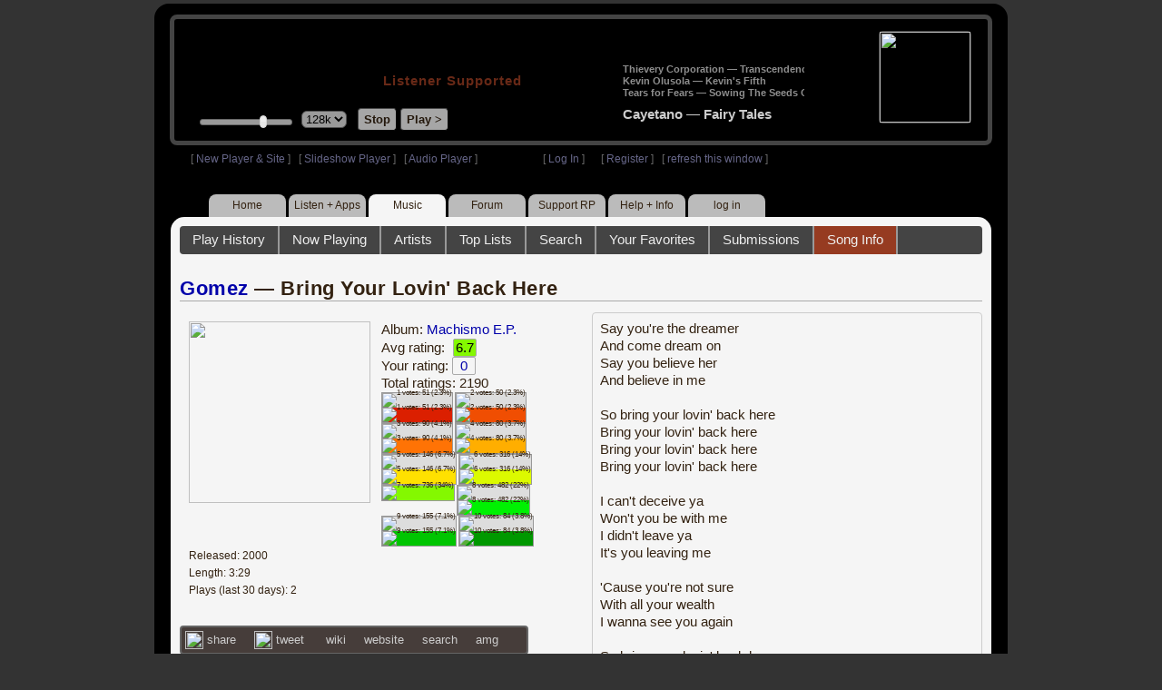

--- FILE ---
content_type: text/html; charset=UTF-8
request_url: https://legacy.radioparadise.com/rp3.php?name=Music&file=songinfo&song_id=30212
body_size: 17206
content:
<!DOCTYPE HTML PUBLIC "-//W3C//DTD HTML 4.01//EN" "http://www.w3.org/TR/html4/strict.dtd">
<html>
<head>
<meta http-equiv="content-type" content="text/html; charset=UTF-8" />
<title>Gomez - Bring Your Lovin' Back Here - Radio Paradise - eclectic commercial free Internet radio</title>
<meta name="description" content="Modern & classic rock, electronica, world music & more - picked & mixed by real humans - highest quality sound with no subscription fees or ads.">
<meta name="keywords" content="Gomez,Bring Your Lovin' Back Here, radio, rock, progressive, FM, DJ, HD, music, free, free-form, freeform, high fidelity, high bitrate, 320k, 192k, high resolution, 24bit, 24 bit, commercial-free">
<meta name="ROBOTS" content="ALL">
<meta name="REVISIT-AFTER" content="10 DAYS">
<meta name="distribution" content="global">
<meta http-equiv="EXPIRES" content="0">
<meta name="AUTHOR" content="Radioparadise.com">
<meta name="COPYRIGHT" content="Copyright (c) 1999-2018 by radioparadise.com">
<meta property="og:image" content="http://graphics.radioparadise.com/covers/l/B00004YWVD.jpg">
<meta property="og:image:width" content="500">
<meta property="og:image:height" content="500">
<meta property="og:url" content="https://www.radioparadise.com/rp_2.php?n=Music&f=songinfo&song_id=30212">
<meta property="og:title" content="Listening to Gomez on Radio Paradise">
<meta property="og:description" content="Bring Your Lovin' Back Here from the album Machismo E.P.">
<link rel="stylesheet" href="https://cdnjs.cloudflare.com/ajax/libs/font-awesome/4.4.0/css/font-awesome.min.css">
<link rel="stylesheet" href="//code.jquery.com/ui/1.12.0/themes/ui-darkness/jquery-ui.css">
<link rel="stylesheet" href="css/rp3.css?version=1768453551" type="text/css">
<link rel="stylesheet" href="css/rp2-3.css?version=1768453551" type="text/css">
<link rel="stylesheet" type="text/css" href="css/sweetalert.css">
<link rel="stylesheet" type="text/css" href="css/swal-forms.css">
<script src="https://code.jquery.com/jquery-1.12.4.js"></script>
<script src="https://code.jquery.com/ui/1.12.0/jquery-ui.js"></script>
<script src="scripts/sweetalert.min.js"></script>
<script src="scripts/swal-forms.js"></script>
<script src="scripts/rp2-x.js?version=1768453551"></script>
<link type="text/css" href="scripts/themes/base/jquery.ui.all.css?version=1.61" rel="stylesheet" />
<script type="text/javascript" src="scripts/ui/jquery.ui.core.js"></script>
<script type="text/javascript" src="scripts/ui/jquery.ui.widget.js"></script>
<script type="text/javascript" src="scripts/ui/jquery.ui.mouse.js"></script>
<script type="text/javascript" src="scripts/ui/jquery.ui.slider.js"></script>

<style type="text/css">.ui-slider-horizontal .ui-state-default { height: 12px; width: 6px; }</style>

<script type="text/javascript">
	function setCookie(c_name, value, sec){
		var date = new Date();
		date.setTime(date.getTime() + sec * 1000);
		var c_value=escape(value) + ((sec == null) ? "" : "; expires=" + date.toUTCString() + "; domain=.radioparadise.com; path=/");
		document.cookie = c_name + "=" + c_value;
	}
	
	function readCookie(name) {
		var nameEQ = name + "=";
		var ca = document.cookie.split(';');
		for(var i=0;i < ca.length;i++) {
			var c = ca[i];
			while (c.charAt(0)==' ') c = c.substring(1,c.length);
			if (c.indexOf(nameEQ) == 0) return c.substring(nameEQ.length,c.length);
		}
		return null;
	}

	function eraseCookie(name) {
		setCookie(name,"",-1);
	}
	
	// setCookie("uri", "name=Music&file=songinfo&song_id=30212", 2);
	if(self.location==top.location)self.location="rp_2.php#name=Music&file=songinfo&song_id=30212"
	function changeHash(hash) {
		if(history.pushState) {
			top.history.replaceState(null, top.document.title, '#'+hash);
		} else {
			top.document.location.hash = hash;
		}
	}	
	top.document.title = "Gomez - Bring Your Lovin' Back Here - Radio Paradise - eclectic commercial free Internet radio";
	changeHash('name=Music&file=songinfo&song_id=30212');
	
	var pos = getPos();
	if (!pos) pos = 70;
	$(function(){
		$( "#slider" ).slider({
			value: pos,
			min: 0,
			max: 100,
			slide: function( event, ui ) {
				setVolume( ui.value );
			}
		});
	});

	
	var offset = new Date().getTimezoneOffset();
	document.cookie = "offset=" + offset;
	var validated = '';
	var first = 'yes';
	
	function change_img(div_id,img_id) {
		$(div_id).css("background-image", "url(graphics/" + img_id + ")");  
	}
	function load_topic_content(file) {
		$('#topic_content').load('rp3-content/Music/' + file + '.php');
		$('html, body').animate({ scrollTop: 0 }, 0);
	}

	function rateThis(song_id) {
		if (validated == 'yes') {
			$("#info").load("rp3_web_rating.php", { "song_id": song_id  }).fadeIn(500);
		}else{
			logIn('Please Log In');
		}
	}
	
	function doRating(song_id, rating) {
		$('#rating_' + song_id).load('ajax_rp3_web_rating.php?rating=' +  rating + '&song_id=' + song_id);
		$("#info").fadeOut(500);
	}

	function hideInfo() {
		$("#info").fadeOut(500);
	}
	
	function hideHeader(){
		$('#appeal_header').hide(200);
		setCookie("C_hide_appeal", "true", 432000)
	}
	
	var name = 'Music';

	function logIn(title_text) {
		swal.withForm({  
			html: true, 
			title: title_text,  
			text: 'To sign up for an account or recover your password, go to <a style="color:#446" href="https://legacy.radioparadise.com/?n=Help&f=register">radioparadise.com/register</a>.',
			confirmButtonText: 'Log In',
			confirmButtonColor: '#6677cc',
			showCancelButton: true,
			cancelButtonColor: '#666',
			closeOnConfirm: true,
			formFields: [
			  { id: 'username', placeholder: 'Username or email address' },
			  { id: 'password', type: 'password' },
			]
		  }, function (isConfirm) {
			if (isConfirm) {
				$.getJSON("https://api.radioparadise.com/api/auth", { username: this.swalForm.username, passwd: this.swalForm.password }, function(data){
					console.log(data);
					if (data.status == 'fail') {
						logIn('Invalid Login');
					}else{
						var exp = 31536000;
						setCookie('C_username', data.username, exp);
						setCookie('C_user_id', data.user_id, exp);
						setCookie('C_passwd', data.passwd, exp);
						window.location.reload(false);
					}
				});
			}
		  });
	}
	
	function logOut() {
		setCookie('C_passwd', '', -360);
		setCookie('C_username', '', -360);
		setCookie('C_user_id', '', -360);
		window.location.reload(false);
	}

	window.onload=function(){
		playlist_update();
			}
		
</script>
</head>
<body>
<div align="center">
<div id="container">
<div align="center">
<div id="header">
	<table border="0" width="900" cellpadding="0" cellspacing="0" ><tr><td width="20">&nbsp;</td>
	<td width="420" class="logo">
	
	<a href="content.php?name=Home">
	<img src="clear.gif" width="420" height="46" border="0"></a>
	<div style="font-weight:bold;letter-spacing:1px;margin-left:202px;margin-bottom:20px;">
	<a class="black" href="https://support.radioparadise.com" target="_blank">Listener Supported</a>
	</div>
	<div id="controls">
		<div id="slider" title="Volume">
		</div>
		<form action="rp_2.php#name=Music&file=songinfo&song_id=30212" target="_top" method="post" style="display:inline">
		<select name="change_bitrate" onchange="this.form.submit();" style="outline: none" title="Select main stream bitrate">
		<option value="0">64k</option>
		<option value="1" selected>128k</option>
		<option value="2">320k</option>
		</select></form>&nbsp;&nbsp;
		<input type="button" class="button" value="Stop" title="Stop Audio" onclick="javacript: doStop(); return false;">
		<input type="button" class="button" id="play_button"  value="Play >" title="Start or return to main RP stream" onclick="javacript: doReturn(); return false;">
	
		<script type="text/javascript">
			if (parent.frames.player_2.playing == "yes") {
				button_2();
			}
			if (parent.frames.player_1.playing == "yes") {
				button_3();
			}
		</script>
	
	</div>
	</td><td align="center" valign="top" width="460" >
	<form action="javascript: doTopRating()" id="rating_form_top" style="display:inline">
	
		<div id="nowplaying">
			<div id="playlist_content">	
			
			</div>
		</div>
		
	</form>
	</td></tr></table>
</div>
<table border="0" width="900" cellpadding="0" cellspacing="0" ><tr><td>
<div id="classic" style="text-align:left;height:26px;margin-left:20px;">[ <a class="login" a href="https://new.radioparadise.com" target="_top">New Player & Site</a> ]&nbsp;&nbsp&nbsp[ <a class="login" href="javascript: startRPHD();">Slideshow Player</a> ]&nbsp;&nbsp&nbsp[ <a class="login" href="javascript: startPlayer();">Audio Player</a> ]&nbsp;&nbsp;&nbsp;&nbsp;&nbsp;&nbsp;&nbsp;&nbsp;&nbsp;&nbsp;&nbsp;&nbsp;&nbsp;&nbsp;&nbsp;&nbsp;&nbsp;&nbsp;&nbsp;&nbsp;&nbsp;&nbsp;&nbsp;&nbsp;[ <a class="login" href="javascript:logIn('Log In')">Log In</a> ]&nbsp;&nbsp;&nbsp;&nbsp;&nbsp;&nbsp;[ <a class="login" href="?n=Help&f=register">Register</a> ]&nbsp;&nbsp;&nbsp;[ <a class="login" href="javascript://" onClick="window.location.reload()">refresh this window</a> ]</span></div></td></tr></table>
</div>

<ul id="nav2">
	<li><a href="rp3.php">Home</a></li>
	<li><a href="rp3.php?name=Listen">Listen&nbsp;+&nbsp;Apps</a></li>
	<li class="activelink"><a href="rp3.php?name=Music">Music</a></li>
	<li><a href="rp3.php?name=Forum">Forum</a></li>
	<li><a href="https://support.radioparadise.com" target="_blank">Support&nbsp;RP</a></li>
	<li><a href="rp3.php?name=Help">Help&nbsp;+&nbsp;Info</a></li>
	<li><a href="javascript:logIn('Please Log In')">log in</a></li>
</ul>
<div id="info"></div>
<div align="center">
<div id="content">

<style>
#div_info {
	float:left;
	margin-right:12px;
}
#div_lyrics {
	border: 1px solid #ccc;
	border-radius: 4px;
	padding: 8px;
	height: 390px;
	overflow: auto;
}


#div_comments {
	clear: left;
}
.rating-div a{
	display: block;
	padding-top:0px;
	height:18px;
	width: 24px;
}
.rating-div{
	width: 24px;
	height: 18px;
	border: 1px solid #aaa;
	border-radius: 2px;
	display: inline-block;
}
#rating_dist
{

}
#rating_dist td {
	margin: 0px;
	margin-right: 2px;
}
.sales_links a {
	color: #ccc;
    text-decoration: none;
	outline: none;
	display:inline;
	border: 0;
}

.misc_links {
	margin-top: 20px;
	clear: left;
}
.misc_links a {
	color: #ccc;
	outline: none;
	margin-right: 20px;
}
.comments {
	padding: 12px;
	margin-bottom: 12px;
	border-bottom: 1px solid #aaa;
	word-wrap: break-word;
}

.comments img {
	max-width: 90%;
	height: auto;
}

.comments_footer {
	text-align:right;
	padding:6px;
	margin-right:4px;
	margin-top:10px;
	font-size: 90%;
}

.quote
{
	border: #999 1px dotted;
	background-color: #ddd;
	margin-left: 20px;
	margin-top: 8px;
	padding: 10px;
	font-size: 9pt;
	overflow: visible; 
	overflow-x:auto; 
	overflow-y:hidden; 
	padding-bottom:15px;
}
.comments a {
	color: #119;
}

.song_info_nav {
	float: right;
}
.song_info_nav a{
	opacity: 0.7;
}
.song_info_nav a:hover {
	opacity: 1;
}
</style>
<script>
	var song_id = '30212';
	var validated = '';
	
	function deletePost(post_id) {
		swal({
		  title: "Delete Post",
		  text: "Are you sure you want to permanently delete this post?",
		  showCancelButton: true,
		  confirmButtonColor: "#DD6B55",
		  confirmButtonText: "Yes, Delete it",
		  closeOnConfirm: true,
		  showLoaderOnConfirm: false
		},
		function(){
		  location.href='/rp3.php?n=Music&f=post&song_id=' + song_id + '&delete=' + post_id;
		});
	}
	
	function postComment() {
		if (validated == 'yes') {
			location.href='/rp3.php?n=Music&f=post&song_id=' + song_id;
		}else{
			logIn('Please Log In');
		}
	}

	var offset = 20;
	var remaining_comments =  - offset; 

	function update_morelink() {
		if (remaining_comments > 0) {
			$('#morelink').html('<div class="heading_2"> <a href="javascript:add_comments()">(more)</a></div>');
		 }else{
			$('#morelink').html("&nbsp;");
		 }
	}

	function add_comments()
	{
	   $.ajax({
		 type: "GET",
		 url: 'ajax_rp3_get_comments.php',
		 data: "song_id=30212&offset=" + offset, 
		 success: function(data) {
			$('#div_comments').append(data);
			offset = offset + 20;
			remaining_comments = remaining_comments - 20;
			update_morelink();
		 }

	   });
	}
	$(update_morelink);	
</script>
		
<div id="topic_nav" style="margin-bottom:12px;">
  <ul>
  	<li><a href="/rp3.php?n=Music&f=play_history">Play History</a></li>
  	<li ><a href="/rp3.php?n=Music&f=songinfo">Now Playing</a></li>
  	<li><a href="/rp3.php?n=Music&f=artists">Artists</a></li>
    <li><a href="/rp3.php?n=Music&f=top_lists">Top Lists</a></li>
    <li><a href="/rp3.php?n=Music&f=search">Search</a></li>
    <li><a href="/rp3.php?n=Music&f=favorites">Your Favorites</a></li>
    <li><a href="/rp3.php?n=Submissions">Submissions</a></li>    <li class="topic_nav_active"><a href="/rp3.php?n=Music&f=songinfo&song_id="30212">Song Info</a></li>
      </ul>
</div>

<div class="topic_head">
<a href="/rp3.php?n=Music&f=artists&artist=Gomez">Gomez</a> &mdash; Bring Your Lovin' Back Here<span class="song_info_nav"></span></div>
<div id="div_info" style="width:50%">
<div style="position:relative; padding:10px;">
<a href="/rp3.php?n=Music&f=album&asin=B00004YWVD"><img src="https://img.radioparadise.com/covers/m/B00004YWVD.jpg" align="left" style="width:200px;height:200px;margin-right:12px;margin-bottom:24px;" ></a>Album: <a href="/rp3.php?n=Music&f=album&asin=B00004YWVD">Machismo E.P.</a><br />
Avg rating: <div class="rating-div rating_7" style="margin-left:5px;">6.7</div><br />
Your rating: <div id="rating_30212" style="display:inline-block;"><div title="Your rating - click to change" class="rating-div rating_0" ><a href="javascript:rateThis('30212')"><span id="rating_text">0</a></span></div></div><br />
Total ratings: 2190<br />
<div id="histogram">
<div class="rating_cell"><img src="graphics/clear.gif" style="width:12px;height:37px;background-color:#ddd;" title="1 votes: 51 (2.3%)"><br /><img src="graphics/clear.gif" style="width:12px;height:3px;background-color:#db1f00;" title="1 votes: 51 (2.3%)"></div> 
<div class="rating_cell"><img src="graphics/clear.gif" style="width:12px;height:37px;background-color:#ddd;" title="2 votes: 50 (2.3%)"><br /><img src="graphics/clear.gif" style="width:12px;height:3px;background-color:#f04e02;" title="2 votes: 50 (2.3%)"></div> 
<div class="rating_cell"><img src="graphics/clear.gif" style="width:12px;height:35px;background-color:#ddd;" title="3 votes: 90 (4.1%)"><br /><img src="graphics/clear.gif" style="width:12px;height:5px;background-color:#ff7305;" title="3 votes: 90 (4.1%)"></div> 
<div class="rating_cell"><img src="graphics/clear.gif" style="width:12px;height:36px;background-color:#ddd;" title="4 votes: 80 (3.7%)"><br /><img src="graphics/clear.gif" style="width:12px;height:4px;background-color:#ffae00;" title="4 votes: 80 (3.7%)"></div> 
<div class="rating_cell"><img src="graphics/clear.gif" style="width:12px;height:32px;background-color:#ddd;" title="5 votes: 146 (6.7%)"><br /><img src="graphics/clear.gif" style="width:12px;height:8px;background-color:#ffe100;" title="5 votes: 146 (6.7%)"></div> 
<div class="rating_cell"><img src="graphics/clear.gif" style="width:12px;height:24px;background-color:#ddd;" title="6 votes: 316 (14%)"><br /><img src="graphics/clear.gif" style="width:12px;height:16px;background-color:#dcfa00;" title="6 votes: 316 (14%)"></div> 
<div class="rating_cell"><img src="graphics/clear.gif" style="width:12px;height:40px;background-color:#84f800;" title="7 votes: 736 (34%)"></div> 
<div class="rating_cell"><img src="graphics/clear.gif" style="width:12px;height:14px;background-color:#ddd;" title="8 votes: 482 (22%)"><br /><img src="graphics/clear.gif" style="width:12px;height:26px;background-color:#00f102;" title="8 votes: 482 (22%)"></div> 
<div class="rating_cell"><img src="graphics/clear.gif" style="width:12px;height:32px;background-color:#ddd;" title="9 votes: 155 (7.1%)"><br /><img src="graphics/clear.gif" style="width:12px;height:8px;background-color:#00c501;" title="9 votes: 155 (7.1%)"></div> 
<div class="rating_cell"><img src="graphics/clear.gif" style="width:12px;height:36px;background-color:#ddd;" title="10 votes: 84 (3.8%)"><br /><img src="graphics/clear.gif" style="width:12px;height:4px;background-color:#009800;" title="10 votes: 84 (3.8%)"></div> 
</div>
<span style="font-size: 80%;">
Released: 2000<br />
Length: 3:29<br />
Plays (last 30 days): 2<br />
</span>
</div>
<div class="misc_links"><a href="https://www.facebook.com/sharer/sharer.php?u=https%3A%2F%2Fapi.radioparadise.com%2Fsiteapi.php%2F%3Ffile%3Dsocial%253A%253Ashare-song%26song_id%3D30212" target="_blank"><img src="graphics/facebook-logo.png" width="20" height="20" border="0" align="center"> share</a><a href="//api.radioparadise.com/siteapi.php/?file=social%3A%3Atweet&song_id=30212&artist=Gomez&title=Bring+Your+Lovin%27+Back+Here" target="_blank"><img src="graphics/twitter-logo.png" width="20" height="20" border="0"  align="center"> tweet</a><a href="https://en.wikipedia.org/wiki/Gomez_(band)" target="_blank"> wiki</a><a href="http://www.gomeztheband.com" target="_blank">website</a><a href="http://www.google.com/search?q=Gomez" target="_blank">search</a><a href="http://www.allmusic.com/search/artist/Gomez" target="_blank">amg</a></div><div class="sales_links"><img src="graphics/amazon_trans_100x40.png" style="margin-right:8px;float:left;"><div class="amazon_links"><a href="https://assoc-redirect.amazon.com/g/r/https://www.amazon.com/dp/B00004YWVD?tag=radioparadise-20" target="_blank">cd</a></div><div class="amazon_links"><a href="https://assoc-redirect.amazon.com/g/r/https://www.amazon.com/dp/B002O239PA?tag=radioparadise-20" target="_blank">mp3</a></div><div class="amazon_links"><a href="https://www.amazon.com/s?url=search-alias%3Ddigital-music&field-keywords=Gomez&tag=radioparadise-20" target="_blank">search</a></div></div><div class="sales_links"><img src="graphics/itunes_trans_100x40.png" style="margin-right:8px;float:left;" ><div id="itunes" style="display:inline;"><div class="itunes_links"><a href="" target="_blank">song</a></div><div class="itunes_links"><a href="" target="_blank">album</a></div><div class="itunes_links"><a href="https://music.apple.com/us/artist/gomez/649118?uo=4&at=10l7mg&app=music" target="_blank">artist</a></div></div></div></div>
<div id="div_lyrics">
Say you're the dreamer<br />And come dream on<br />Say you believe her<br />And believe in me<br /><br />So bring your lovin' back here<br />Bring your lovin' back here<br />Bring your lovin' back here<br />Bring your lovin' back here<br /><br />I can't deceive ya<br />Won't you be with me<br />I didn't leave ya<br />It's you leaving me<br /><br />'Cause you're not sure<br />With all your wealth<br />I wanna see you again<br /><br />So bring your lovin' back here<br />Bring your lovin' back here<br />Bring your lovin' back here<br />Bring your lovin' back here<br /><br />I wanna take you out tonight<br />Punches would be rolling<br />Blood it would be flowing<br />I can't fight<br /><br />You're bound to put one in my eye<br />But this is not about you<br />This is about me<br /><br />So bring your lovin' back here<br />Bring your lovin' back here<br />Bring your lovin' back here<br />Bring your lovin' back here<br /><br />Please don't leave me alone again<br />(Don't leave me alone again)<br />Please don't leave me alone again<br />(Don't leave me alone again)<br />Please don't leave me alone again<br />I just wanna lie low<br />I just wanna lie low<br />I just wanna lie low</div>
<div class="topic_head">Comments (109)<span style="font-weight:normal;font-size:70%;float:right;margin-right:24px;"><a href="javascript:postComment()">add comment</a></span>
</div>
<div id="div_comments">
<div class="comments"><strong>Bananas! Yeah!&nbsp;</strong><img src="https://img.radioparadise.com/emoji/bananapiano.gif" title="banana piano"><div class="comments_footer">Posted 3 weeks ago by <a href="https://www.radioparadise.com/account/profile/1022074409" target="_blank">sonjaflocke</a> &nbsp;&nbsp;&nbsp;[  <a href="rp3.php?name=Music&file=post&song_id=30212&reply=4604816815e4772a724d177e565b1526"> Reply ]</a></div></div>
<div class="comments">This reminds me of the bouncy, flowing music of some of&nbsp;the Monkees songs.<div class="comments_footer">Posted 3 months ago by <a href="https://www.radioparadise.com/account/profile/1018518579" target="_blank">heymull</a> &nbsp;&nbsp;&nbsp;[  <a href="rp3.php?name=Music&file=post&song_id=30212&reply=c9226db6d077d33237d6a4fd348c2915"> Reply ]</a></div></div>
<div class="comments">Bring your bananas!<img src="https://img.radioparadise.com/emoji/bananajam.gif" title="banana jam">&nbsp;<img src="https://img.radioparadise.com/emoji/dancingbanana_2.gif" title="dancingbanana"><div class="comments_footer">Posted 1 year ago by <a href="https://www.radioparadise.com/account/profile/1261258327" target="_blank">Bananetor</a> &nbsp;&nbsp;&nbsp;[  <a href="rp3.php?name=Music&file=post&song_id=30212&reply=197ba34cd8fca8322beeffc4b4ec5ff9"> Reply ]</a></div></div>
<div class="comments">Ben and Ian are touring the Liquid Skin album this fall.&nbsp;<div class="comments_footer">Posted 1 year ago by <a href="https://www.radioparadise.com/account/profile/16683" target="_blank">chinaski</a> &nbsp;&nbsp;&nbsp;[  <a href="rp3.php?name=Music&file=post&song_id=30212&reply=e387908925acca08c362f00f4dff33f1"> Reply ]</a></div></div>
<div class="comments">Hard to believe this was released almost 24 years ago...how damn old am I?<div class="comments_footer">Posted 1 year ago by <a href="https://www.radioparadise.com/account/profile/42187" target="_blank">bmuscutt</a> &nbsp;&nbsp;&nbsp;[  <a href="rp3.php?name=Music&file=post&song_id=30212&reply=31337d32dc5b02d23968e45c819b9a99"> Reply ]</a></div></div>
<div class="comments">Saw Ben and Ian at Jammin' Java this past October during the Bring It On 25th anniversary tour. What fun! <br>
<a href="https://www.setlist.fm/setlist/ben-ottewell-and-ian-ball/2023/jammin-java-vienna-va-33a0e891.html" target="_blank">https://www.setlist.fm/setlist...</a><div class="comments_footer">Posted 1 year ago by <a href="https://www.radioparadise.com/account/profile/16683" target="_blank">chinaski</a> &nbsp;&nbsp;&nbsp;[  <a href="rp3.php?name=Music&file=post&song_id=30212&reply=e4395a4c24aec52cf007b81ed8af84fa"> Reply ]</a></div></div>
<div class="comments"><strong>&nbsp;Jacksonstat wrote:</strong><div class="quote">
<p>That was a new Gomez tune for me and I loved it! Not surpised though, he could sign the phone book and I'd probably love it.</p>
</div>
<br>
<br>
hey jacks! &lt;3&nbsp;<br>
i love gomez, too. i love their variety. this track is great. my other favs are Get Myself Arrested and Rex Kramer. i could listen to gomez all day.<div class="comments_footer">Posted 2 years ago by <a href="https://www.radioparadise.com/account/profile/8250" target="_blank">lily34</a> &nbsp;&nbsp;&nbsp;[  <a href="rp3.php?name=Music&file=post&song_id=30212&reply=4e95aa5f6281b4565c7dcaf8c1f14ec3"> Reply ]</a></div></div>
<div class="comments">That sure sounds like Lucinda Williams doing backing vocals. I know, I know, but who is it?&nbsp;<div class="comments_footer">Posted 3 years ago by <a href="https://www.radioparadise.com/account/profile/70073" target="_blank">sunward</a> &nbsp;&nbsp;&nbsp;[  <a href="rp3.php?name=Music&file=post&song_id=30212&reply=1c3144be216fd00511f74041b39ec452"> Reply ]</a></div></div>
<div class="comments">GOOOOOOMEZZZZZ! I love that you guys appreciate this creative band of lads. They are an amazing band to see live as well. Just wish they'd release some new work.<div class="comments_footer">Posted 3 years ago by <a href="https://www.radioparadise.com/account/profile/1024778606" target="_blank">TheSilentP</a> &nbsp;&nbsp;&nbsp;[  <a href="rp3.php?name=Music&file=post&song_id=30212&reply=f922b7430873ee21106ed4e59308fb1c"> Reply ]</a></div></div>
<div class="comments"><strong>&nbsp;Jacksonstat wrote:</strong><div class="quote">
<p>That was a new Gomez tune for me and I loved it! Not surpised though, he could sign the phone book and I'd probably love it.</p>
</div>
<br>
Why don't you just have them sign an album or poster&nbsp;like a normal fan?<div class="comments_footer">Posted 3 years ago by <a href="https://www.radioparadise.com/account/profile/152407" target="_blank">sjccroquet</a> &nbsp;&nbsp;&nbsp;[  <a href="rp3.php?name=Music&file=post&song_id=30212&reply=9d2d397d27dfbd3a61f67c20aa622fee"> Reply ]</a></div></div>
<div class="comments">yesssssssssssss<div class="comments_footer">Posted 3 years ago by <a href="https://www.radioparadise.com/account/profile/23054" target="_blank">tm</a> &nbsp;&nbsp;&nbsp;[  <a href="rp3.php?name=Music&file=post&song_id=30212&reply=4afa2549a0881bd906ac05d308499384"> Reply ]</a></div></div>
<div class="comments"><strong>&nbsp;Slarti wrote:</strong><div class="quote">
Walked back into the room as this as playing and thought it was The Who's Magic Bus for a moment<br>
<br>
<img title="{#Lol}" src="https://img.radioparadise.com/emoji/icon_lol.gif" alt="{#Lol}" data-image="59rdsnycfebo"><br>
</div>
<br>
<br>
...and I thought it was Tonic&nbsp;<div class="comments_footer">Posted 3 years ago by <a href="https://www.radioparadise.com/account/profile/59567" target="_blank">1wolfy</a> &nbsp;&nbsp;&nbsp;[  <a href="rp3.php?name=Music&file=post&song_id=30212&reply=0878416d5290ea9b4c2a8a4ff4bb3968"> Reply ]</a></div></div>
<div class="comments">9.0...... no question.&nbsp;Gomez has been one of my "go to" bands for a long time. That said they lost a bit of that hard edge after their third or fourth album..... "In Our Gun" is still my favorite.<div class="comments_footer">Posted 3 years ago by <a href="https://www.radioparadise.com/account/profile/1016343360" target="_blank">oscarvan</a> &nbsp;&nbsp;&nbsp;[  <a href="rp3.php?name=Music&file=post&song_id=30212&reply=5b028542a570da63ab0ab752412fc4e9"> Reply ]</a></div></div>
<div class="comments"><a href="https://youtu.be/L8sC9EkVL-Y" target="_blank">https://youtu.be/L8sC9EkVL-Y</a><br>
<br>
top rated Gomez tune in my book....<div class="comments_footer">Posted 3 years ago by <a href="https://www.radioparadise.com/account/profile/1022995001" target="_blank">jef</a> &nbsp;&nbsp;&nbsp;[  <a href="rp3.php?name=Music&file=post&song_id=30212&reply=680dbe3490cf3afe9d88f81c01506802"> Reply ]</a></div></div>
<div class="comments"><strong>&nbsp;rhiangalthie wrote:</strong><div class="quote">
<p>This rocks!</p>
</div>
<br>
<br>
<br>
I agree! I never heard of them before RP. ...ThanxRP!&nbsp;&nbsp;<img src="https://img.radioparadise.com/emoji/eusa_angel.gif" title="angel"><div class="comments_footer">Posted 4 years ago by <a href="https://www.radioparadise.com/account/profile/1015359178" target="_blank">eileenomurphy</a> &nbsp;&nbsp;&nbsp;[  <a href="rp3.php?name=Music&file=post&song_id=30212&reply=9f8c8796f9761d1b16d362bf869bb628"> Reply ]</a></div></div>
<div class="comments">This rocks!<div class="comments_footer">Posted 4 years ago by <a href="https://www.radioparadise.com/account/profile/1020309870" target="_blank">rhiangalthie</a> &nbsp;&nbsp;&nbsp;[  <a href="rp3.php?name=Music&file=post&song_id=30212&reply=516b69ffd79bae62af6405ed5ff10472"> Reply ]</a></div></div>
<div class="comments"><strong>&nbsp;rdo wrote:</strong><div class="quote">
<p>Big Gomez fan right here. &nbsp;That's right. &nbsp;You heard me. &nbsp;</p>
</div>
<br>
<br>
What?? I&nbsp;couldn't hear you over the music!!<div class="comments_footer">Posted 4 years ago by <a href="https://www.radioparadise.com/account/profile/1014982728" target="_blank">bahalana</a> &nbsp;&nbsp;&nbsp;[  <a href="rp3.php?name=Music&file=post&song_id=30212&reply=7fe69c020d4885888ea7f0ff1e671a5b"> Reply ]</a></div></div>
<div class="comments">Slightly underrated by rp standards, solid 7 from me<div class="comments_footer">Posted 4 years ago by <a href="https://www.radioparadise.com/account/profile/6814" target="_blank">jlind</a> &nbsp;&nbsp;&nbsp;[  <a href="rp3.php?name=Music&file=post&song_id=30212&reply=beb09f997596ab3ea34a539194558dfa"> Reply ]</a></div></div>
<div class="comments"><strong>&nbsp;</strong><strong>ImaOldman wrote:</strong><br>
<div class="quote">Thank you RP for turning me into a big Gomez fan!</div>
<em>&nbsp;</em><br><br>I'm on the way to become a big Gomez fan. Give me a few more moments!)<div class="comments_footer">Posted 4 years ago by <a href="https://www.radioparadise.com/account/profile/1016912461" target="_blank">sunnyS</a> &nbsp;&nbsp;&nbsp;[  <a href="rp3.php?name=Music&file=post&song_id=30212&reply=a6093b34cf1c1bc86173702ab154e68c"> Reply ]</a></div></div>
<div class="comments"><strong>&nbsp;</strong><strong>rdo wrote:</strong><br>
<div class="quote">Big Gomez fan right here. &nbsp;That's right. &nbsp;You heard me. &nbsp;</div>
<em>&nbsp;</em><br>So am I - Some people just don't get it . I love especially their early stuff !&nbsp;<br><div class="comments_footer">Posted 5 years ago by <a href="https://www.radioparadise.com/account/profile/132820" target="_blank">rockroll360</a> &nbsp;&nbsp;&nbsp;[  <a href="rp3.php?name=Music&file=post&song_id=30212&reply=61790a5a99e7d081f2f3f55261aa7cbe"> Reply ]</a></div></div>
<div class="comments"><strong>I heard you alright, love Gomez.<br> </strong><strong><br>rdo wrote:</strong><br>
<div class="quote">Big Gomez fan right here. &nbsp;That's right. &nbsp;You heard me. &nbsp;</div>
<em>&nbsp;</em><br><br><div class="comments_footer">Posted 6 years ago by <a href="https://www.radioparadise.com/account/profile/1015253090" target="_blank">jahgirl8</a> &nbsp;&nbsp;&nbsp;[  <a href="rp3.php?name=Music&file=post&song_id=30212&reply=7eeb6373304b1c12a21d6eb54ee05e44"> Reply ]</a></div></div>
<div class="comments">Wonder if they ever watch The Addams Family.<br><br>Oh la vache,&nbsp;mais oui !<br><br>Gomez that's French!!!<div class="comments_footer">Posted 6 years ago by <a href="https://www.radioparadise.com/account/profile/34939" target="_blank">ThePoose</a> &nbsp;&nbsp;&nbsp;[  <a href="rp3.php?name=Music&file=post&song_id=30212&reply=f382c9132bd88198bde66960d710b801"> Reply ]</a></div></div>
<div class="comments">Nice <div class="comments_footer">Posted 6 years ago by <a href="https://www.radioparadise.com/account/profile/288519" target="_blank">dilskesti</a> &nbsp;&nbsp;&nbsp;[  <a href="rp3.php?name=Music&file=post&song_id=30212&reply=907f52d6039929d4855dd9c1ee5acc8f"> Reply ]</a></div></div>
<div class="comments">Had never heard of these guys prior to RP, big fan now with lots of their music in my iTunes rotation.<div class="comments_footer">Posted 6 years ago by <a href="https://www.radioparadise.com/account/profile/1000000283" target="_blank">ImaOldman</a> &nbsp;&nbsp;&nbsp;[  <a href="rp3.php?name=Music&file=post&song_id=30212&reply=b6f11593c46b7c4049462cc9011546ac"> Reply ]</a></div></div>
<div class="comments">Thank you RP for turning me in to GOMEZ!!!!!!!!!

GOMEZ FOR DAYS!!!!!!<div class="comments_footer">Posted 6 years ago by <a href="https://www.radioparadise.com/account/profile/28695" target="_blank">jules44</a> &nbsp;&nbsp;&nbsp;[  <a href="rp3.php?name=Music&file=post&song_id=30212&reply=8eba0675b05d8b990c3772518fb39638"> Reply ]</a></div></div>
<div class="comments">Thank you RP for turning me into a big Gomez fan!<div class="comments_footer">Posted 7 years ago by <a href="https://www.radioparadise.com/account/profile/1000000283" target="_blank">ImaOldman</a> &nbsp;&nbsp;&nbsp;[  <a href="rp3.php?name=Music&file=post&song_id=30212&reply=c33daef436fac4a54f60560b11829555"> Reply ]</a></div></div>
<div class="comments">Much too American!!!!<div class="comments_footer">Posted 7 years ago by <a href="https://www.radioparadise.com/account/profile/1013724243" target="_blank">zon00460</a> &nbsp;&nbsp;&nbsp;[  <a href="rp3.php?name=Music&file=post&song_id=30212&reply=3a3253bb1c56b7c84100cd273f73c0e3"> Reply ]</a></div></div>
<div class="comments"><strong>&nbsp;</strong><strong>CyrusPaul wrote:</strong><div class="quote">Good band with many better songs than this.....seems to be a unified comment. &nbsp; "See The World", "How We Operate" are two better examples of Gomez IMHO<br /><br /></div><em>&nbsp;</em> <br />I agree that they have many better songs but wouldn't include those two examples.<br />Check out some of their earlier works such as the albums... Bring It On, Liquid Skin and In Our Gun.&nbsp; Excellent stuff!<div class="comments_footer">Posted 7 years ago by <a href="https://www.radioparadise.com/account/profile/29859" target="_blank">Cannon</a> &nbsp;&nbsp;&nbsp;[  <a href="rp3.php?name=Music&file=post&song_id=30212&reply=0fad799827c0eb2ae4335b8921b03c1d"> Reply ]</a></div></div>
<div class="comments"><div>put one in my ayyyeh</div><div class="comments_footer">Posted 7 years ago by <a href="https://www.radioparadise.com/account/profile/77586" target="_blank">to_the_eleven</a> &nbsp;&nbsp;&nbsp;[  <a href="rp3.php?name=Music&file=post&song_id=30212&reply=31a65680d13a188880f78c6a243db344"> Reply ]</a></div></div>
<div class="comments"><strong>&nbsp;</strong><strong>hanssachs wrote:</strong><div class="quote"><strong>trav34 wrote:</strong><div class="quote">well put...well said. the opening guitar-riff on this song is enough to make a grown man blush.</div>I don't think Joe Walsh blushed when he played it about, oh, 28 years ago ... "At the Station" from <em>But Seriously, Folks</em> ... nothing is new/everything is new.</div><em>&nbsp;</em> <br />Yes, people have been strumming electric guitars like that long before Joe Walsh did.<br /><div class="comments_footer">Posted 8 years ago by <a href="https://www.radioparadise.com/account/profile/76063" target="_blank">Proclivities</a> &nbsp;&nbsp;&nbsp;[  <a href="rp3.php?name=Music&file=post&song_id=30212&reply=542123cef0c0acdb4f9d0ca39c70cdcd"> Reply ]</a></div></div>
<div class="comments">Good band with many better songs than this.....seems to be a unified comment. &nbsp; "See The World", "How We Operate" are two better examples of Gomez IMHO<br /><div class="comments_footer">Posted 8 years ago by <a href="https://www.radioparadise.com/account/profile/247124" target="_blank">CyrusPaul</a> &nbsp;&nbsp;&nbsp;[  <a href="rp3.php?name=Music&file=post&song_id=30212&reply=3e5d56479c63c942500c97b7f6efdd2a"> Reply ]</a></div></div>
<div class="comments">It was on top of my gigi came lately.<br /><div class="comments_footer">Posted 9 years ago by <a href="https://www.radioparadise.com/account/profile/191924" target="_blank">twoplain2sea</a> &nbsp;&nbsp;&nbsp;[  <a href="rp3.php?name=Music&file=post&song_id=30212&reply=c8a4e31ec2eb337f561fe43932a309b4"> Reply ]</a></div></div>
<div class="comments">I love Gomez. This is not their best song, but they write some really good music.&nbsp;<br /><br />I was really sad, though, when I saw them in Houston a few years ago, and they were just boring. It was one of the few concerts my wife and I actually walked out on. There was absolutely no stage presence whatsoever, and we'll probably never go to one of their live shows again.&nbsp;<br /><br />Sadly, it impacted how much we listen to their music now. :(&nbsp;<br /><div class="comments_footer">Posted 10 years ago by <a href="https://www.radioparadise.com/account/profile/148014" target="_blank">DavidFromHouston</a> &nbsp;&nbsp;&nbsp;[  <a href="rp3.php?name=Music&file=post&song_id=30212&reply=5de6ee47a323b00dde47a4c3de0ae935"> Reply ]</a></div></div>
<div class="comments">not sure what it is about Gomez. love some of their stuff, but I have to say, some of it is junk. It's almost like they never really tried hard enough, never quite hitting their true potential. shame.<br /><div class="comments_footer">Posted 10 years ago by <a href="https://www.radioparadise.com/account/profile/156968" target="_blank">torino390</a> &nbsp;&nbsp;&nbsp;[  <a href="rp3.php?name=Music&file=post&song_id=30212&reply=7cef04fae16ff5a3db912dd1170f0176"> Reply ]</a></div></div>
<div class="comments">Where is the PSD button? &nbsp;I can't seem to find it. &nbsp;&nbsp;<div class="comments_footer">Posted 11 years ago by <a href="https://www.radioparadise.com/account/profile/45768" target="_blank">jee</a> &nbsp;&nbsp;&nbsp;[  <a href="rp3.php?name=Music&file=post&song_id=30212&reply=1f7c746229c02e1520bcf421a880553c"> Reply ]</a></div></div>
<div class="comments">Ouch.&nbsp; Thank you RP for PSD<br /><div class="comments_footer">Posted 11 years ago by <a href="https://www.radioparadise.com/account/profile/36042" target="_blank">ScottN</a> &nbsp;&nbsp;&nbsp;[  <a href="rp3.php?name=Music&file=post&song_id=30212&reply=c085e7d26cc963b1842f171f61dadfcc"> Reply ]</a></div></div>
<div class="comments">As bad as the German national-player (football - what you call "soccer") with the same name!<br /><div class="comments_footer">Posted 11 years ago by <a href="https://www.radioparadise.com/account/profile/30967" target="_blank">Stingray</a> &nbsp;&nbsp;&nbsp;[  <a href="rp3.php?name=Music&file=post&song_id=30212&reply=eaffeee6de329c6701bf3eb9dffdadaf"> Reply ]</a></div></div>
<div class="comments">Big Gomez fan right here. &nbsp;That's right. &nbsp;You heard me. &nbsp;<div class="comments_footer">Posted 11 years ago by <a href="https://www.radioparadise.com/account/profile/68042" target="_blank">rdo</a> &nbsp;&nbsp;&nbsp;[  <a href="rp3.php?name=Music&file=post&song_id=30212&reply=004c748509ec235c660f9a87850803a4"> Reply ]</a></div></div>
<div class="comments">One of the first -- or maybe it was<em>&nbsp;THE</em>&nbsp;First -- <strong>Gomez</strong> numbers I heard here, and one of the first songs I heard the first time I found Paradise: &nbsp;<strong><em>Radio</em> Paradise</strong>!<br>
<div class="comments_footer">Posted 11 years ago by <a href="https://www.radioparadise.com/account/profile/41961" target="_blank">coloradojohn</a> &nbsp;&nbsp;&nbsp;[  <a href="rp3.php?name=Music&file=post&song_id=30212&reply=49c0beacbbc0f1ddcf70ab63d00d7e1a"> Reply ]</a></div></div>
<div class="comments">Pretty good, not heard this one before, but the slide instantly won me over.&nbsp;<br /><div class="comments_footer">Posted 11 years ago by <a href="https://www.radioparadise.com/account/profile/156977" target="_blank">Cubedout</a> &nbsp;&nbsp;&nbsp;[  <a href="rp3.php?name=Music&file=post&song_id=30212&reply=f2fc52b32a33816c318e0b5d031eb269"> Reply ]</a></div></div>
<div class="comments"><strong>&nbsp;</strong><strong>jules44 wrote:</strong><div class="quote">Love, love these guys!!!!!<br />Saw them live recently....awesome!<br /><br /></div><em>&nbsp;</em> <br /><br />Love your attitude!<br /><div class="comments_footer">Posted 11 years ago by <a href="https://www.radioparadise.com/account/profile/66075" target="_blank">coolpeople_rule</a> &nbsp;&nbsp;&nbsp;[  <a href="rp3.php?name=Music&file=post&song_id=30212&reply=e11e56deae7ac6ac44577fc1564a0ba0"> Reply ]</a></div></div>
<div class="comments">Gomez is cool...love their style of music. <br /><br /> <br />&nbsp;&nbsp;&nbsp;&nbsp;&nbsp;&nbsp;&nbsp;&nbsp;&nbsp;&nbsp;&nbsp;&nbsp;&nbsp;&nbsp;&nbsp;&nbsp;&nbsp;&nbsp;&nbsp;&nbsp;&nbsp;&nbsp;&nbsp;&nbsp;&nbsp;&nbsp;&nbsp;&nbsp;&nbsp;&nbsp; They're adventurous!&nbsp; <img title="{#Dance}" src="https://img.radioparadise.com/emoji/eusa_dance.gif" alt="{#Dance}" border="0" /><br /><div class="comments_footer">Posted 11 years ago by <a href="https://www.radioparadise.com/account/profile/66075" target="_blank">coolpeople_rule</a> &nbsp;&nbsp;&nbsp;[  <a href="rp3.php?name=Music&file=post&song_id=30212&reply=d1d4598b937da05b4675c38f0b3e5f0c"> Reply ]</a></div></div>
<div class="comments">Always like a tune when you know it from the first lick.<br /><div class="comments_footer">Posted 13 years ago by <a href="https://www.radioparadise.com/account/profile/41915" target="_blank">danoodles</a> &nbsp;&nbsp;&nbsp;[  <a href="rp3.php?name=Music&file=post&song_id=30212&reply=ff743faf4e2c5e93663714bd3f26327e"> Reply ]</a></div></div>
<div class="comments">Love, love these guys!!!!!<br />Saw them live recently....awesome!<br /><div class="comments_footer">Posted 13 years ago by <a href="https://www.radioparadise.com/account/profile/28695" target="_blank">jules44</a> &nbsp;&nbsp;&nbsp;[  <a href="rp3.php?name=Music&file=post&song_id=30212&reply=407db196900cae0d755b8ac76c0ea016"> Reply ]</a></div></div>
<div class="comments">Most Excellent!&nbsp; 8<br /><div class="comments_footer">Posted 14 years ago by <a href="https://www.radioparadise.com/account/profile/50474" target="_blank">More_Cowbell</a> &nbsp;&nbsp;&nbsp;[  <a href="rp3.php?name=Music&file=post&song_id=30212&reply=5622d5a8abe4c362401dbc931c6d06ae"> Reply ]</a></div></div>
<div class="comments"><strong></strong><strong>cptbuz wrote:</strong><div class="quote">good thing his name wasn't MacGhilleseatheanaich !</div><strong>&nbsp;<br /><br /></strong><strong>WonderLizard wrote:</strong><div class="quote"><br />And what exactly do you have against that name?<br /><br />Cordially,<br /><br />Willoughby MacGhilleseatheanaich<br /></div><em>&nbsp;</em> <br />Ha Ha and Ha!<br /><img title="{#Jump}" src="https://img.radioparadise.com/emoji/icon_jump.gif" border="0" alt="{#Jump}" /><br /><br /><div class="comments_footer">Posted 14 years ago by <a href="https://www.radioparadise.com/account/profile/71139" target="_blank">k_trout</a> &nbsp;&nbsp;&nbsp;[  <a href="rp3.php?name=Music&file=post&song_id=30212&reply=7f42c2bbd9156717b6cdc3bc54151657"> Reply ]</a></div></div>
<div class="comments"><strong>I am , personally, dying to see them live. I have a dvd of one of their&nbsp; concerts and Yes, I would have to say the rock the house. Their style runs the gamut and that may be what throws some people off. But, they are one of my favorite bands...ever!<br /><br />&nbsp;</strong><strong>vandal wrote:</strong><div class="quote"><br />Interesting.&nbsp; I've seen 'em twice and they totally embarrassed the follow-on acts both times by not only rocking the place harder, but with their stage presence and charisma.&nbsp; Gomez played a private party for a friend of mine's promotion company and mixed their music with bits of stand-up comedy and goofy impressions - he said everyone left the gig a Gomez convert.  <br /><br />Guess you had to be there. . . <br /><br /><img title="{#Meditate}" src="https://img.radioparadise.com/emoji/meditate.gif" border="0" alt="{#Meditate}" /><br /><br /></div><em>&nbsp;</em> <br /><br /><br /><div class="comments_footer">Posted 14 years ago by <a href="https://www.radioparadise.com/account/profile/28695" target="_blank">jules44</a> &nbsp;&nbsp;&nbsp;[  <a href="rp3.php?name=Music&file=post&song_id=30212&reply=5ab1207bfc017c7031027d4cfe874c95"> Reply ]</a></div></div>
<div class="comments">Hey Bill...Ben Ottewell has a solo lp out Shapes &amp; Shadows&nbsp;&nbsp; excellent stuff. Hope to hear some of it here soon.<br /><div class="comments_footer">Posted 14 years ago by <a href="https://www.radioparadise.com/account/profile/28695" target="_blank">jules44</a> &nbsp;&nbsp;&nbsp;[  <a href="rp3.php?name=Music&file=post&song_id=30212&reply=a5ccc761c594107ad16066b8b7c74586"> Reply ]</a></div></div>
<div class="comments"><strong>&nbsp;</strong><strong>Tarindel wrote:</strong><div class="quote">I saw Gomez in concert when they opened for Cake recently in San Jose. To put it bluntly, I thought they were awful.  I don't know what the appeal of this band is &mdash; but I guess they have some to some people since they obviously had some fans there. The thing that will stick out in my mind was when one of the group members asked the audience: "Who's heard of us before?" <br />*cheers* "Who's never heard of us before but likes us?" <br />*some cheers* "Who's never heard of us before and thinks we suck?" <br />*a few cheers (myself included)* It totally threw the member off &mdash; he was like "uuh, okay", as if stunned that anybody would dare to think they suck.  I just had to laugh.<br /></div><em>&nbsp;</em> <br />Interesting.&nbsp; I've seen 'em twice and they totally embarrassed the follow-on acts both times by not only rocking the place harder, but with their stage presence and charisma.&nbsp; Gomez played a private party for a friend of mine's promotion company and mixed their music with bits of stand-up comedy and goofy impressions - he said everyone left the gig a Gomez convert.  <br /><br />Guess you had to be there. . . <br /><br /><img title="{#Meditate}" src="https://img.radioparadise.com/emoji/meditate.gif" border="0" alt="{#Meditate}" /><br /><br /><div class="comments_footer">Posted 15 years ago by <a href="https://www.radioparadise.com/account/profile/23672" target="_blank">vandal</a> &nbsp;&nbsp;&nbsp;[  <a href="rp3.php?name=Music&file=post&song_id=30212&reply=288be45147d0423cc15b7a6482fd3495"> Reply ]</a></div></div>
<div class="comments"><strong>&nbsp;</strong><strong>cptbuz wrote:</strong><div class="quote">good thing his name wasn't MacGhilleseatheanaich ! <br /></div><em>&nbsp;</em> <br />And what exactly do you have against that name?<br /><br />Cordially,<br /><br />Willoughby MacGhilleseatheanaich<br /><br /><br /><div class="comments_footer">Posted 15 years ago by <a href="https://www.radioparadise.com/account/profile/17920" target="_blank">WonderLizard</a> &nbsp;&nbsp;&nbsp;[  <a href="rp3.php?name=Music&file=post&song_id=30212&reply=d020cda110c144e156d848bc301b40b3"> Reply ]</a></div></div>
<div class="comments"><strong>&nbsp;</strong><strong>formersnowbug wrote:</strong><div class="quote">The music sounds like a train slowing down in the middle of my intersection. And the singing is either Billy Goat Gruff or Twee Willie Winkie. I hate this.<br /></div><em>&nbsp;</em> <br />Is Twee Willie Wee Willie's wife?<br /><br /><div class="comments_footer">Posted 15 years ago by <a href="https://www.radioparadise.com/account/profile/71139" target="_blank">k_trout</a> &nbsp;&nbsp;&nbsp;[  <a href="rp3.php?name=Music&file=post&song_id=30212&reply=564c570d29c4b2749434a7fed317f949"> Reply ]</a></div></div>
<div class="comments">Change sound-engineer/producer, Gomez!<br />QUICKLY!<br />Just a "5" for me - sorry! "6" maybe! Max.!!<br /><br /><div class="comments_footer">Posted 15 years ago by <a href="https://www.radioparadise.com/account/profile/30967" target="_blank">Stingray</a> &nbsp;&nbsp;&nbsp;[  <a href="rp3.php?name=Music&file=post&song_id=30212&reply=f27026aa58749582079cfe334d0610ca"> Reply ]</a></div></div>
<div class="comments">Walked back into the room as this as playing and thought it was The Who's Magic Bus for a moment<br /><br /><img title="{#Lol}" src="https://img.radioparadise.com/emoji/icon_lol.gif" border="0" alt="{#Lol}" /><br /><div class="comments_footer">Posted 15 years ago by <a href="https://www.radioparadise.com/account/profile/12876" target="_blank">Slarti</a> &nbsp;&nbsp;&nbsp;[  <a href="rp3.php?name=Music&file=post&song_id=30212&reply=748868f5a77772edc21e251e5e0b573b"> Reply ]</a></div></div>
<div class="comments"><strong>&nbsp;</strong><strong>lily34 wrote:</strong><div class="quote">i find over the years i like just about everything i hear from gomez. and i have 3 cds of theirs. love all of it. this song is no exception. great hearing it this morning, too.<br /></div><em>&nbsp;</em> <br />Abandoned Shopping Trolley Hotline is a truly outstanding album. It's all over the place in captivating ways. I've had it in my car for many months now - great for driving.<br /><br /><div class="comments_footer">Posted 16 years ago by <a href="https://www.radioparadise.com/account/profile/35974" target="_blank">Tana</a> &nbsp;&nbsp;&nbsp;[  <a href="rp3.php?name=Music&file=post&song_id=30212&reply=c5c368bafa62ac294261b4412f40ec84"> Reply ]</a></div></div>
<div class="comments"><p>Agreed! Just went from 8 &gt; 9! <img title="{#Dancingbanana_2}" src="https://img.radioparadise.com/emoji/dancingbanana_2.gif" border="0" alt="{#Dancingbanana_2}" /></p><p><br /><strong>&nbsp;helgigermany wrote:</strong></p><div class="quote">Nice!!<br /></div><em>&nbsp;</em> <br /><br /><br /><div class="comments_footer">Posted 16 years ago by <a href="https://www.radioparadise.com/account/profile/61093" target="_blank">imille</a> &nbsp;&nbsp;&nbsp;[  <a href="rp3.php?name=Music&file=post&song_id=30212&reply=23197a13b6a47d5f2e500cd383215904"> Reply ]</a></div></div>
<div class="comments">Nice!!<br /><div class="comments_footer">Posted 16 years ago by <a href="https://www.radioparadise.com/account/profile/84555" target="_blank">helgigermany</a> &nbsp;&nbsp;&nbsp;[  <a href="rp3.php?name=Music&file=post&song_id=30212&reply=f04dd2765c60edac7f46959a65dcd4c9"> Reply ]</a></div></div>
<div class="comments"><strong>&nbsp;</strong><strong>RobAnybody wrote:</strong><div class="quote">hey, it has the same two chords as kings of leon's crawl!<br /></div><em>&nbsp;</em> <br />One more chord and they'd have the truth!<br /><br /><div class="comments_footer">Posted 16 years ago by <a href="https://www.radioparadise.com/account/profile/41869" target="_blank">pkimbrel</a> &nbsp;&nbsp;&nbsp;[  <a href="rp3.php?name=Music&file=post&song_id=30212&reply=5e2e0412ad3998da8140de4c7d25dc46"> Reply ]</a></div></div>
<div class="comments"><img title="{#Mrgreen}" src="https://img.radioparadise.com/emoji/icon_mrgreen.gif" border="0" alt="{#Mrgreen}" /><br /><div class="comments_footer">Posted 16 years ago by <a href="https://www.radioparadise.com/account/profile/21644" target="_blank">jagdriver</a> &nbsp;&nbsp;&nbsp;[  <a href="rp3.php?name=Music&file=post&song_id=30212&reply=66ff52157082ec094c7df3e5a511aff5"> Reply ]</a></div></div>
<div class="comments">hey, it has the same two chords as kings of leon's crawl!<br /><div class="comments_footer">Posted 16 years ago by <a href="https://www.radioparadise.com/account/profile/77258" target="_blank">RobAnybody</a> &nbsp;&nbsp;&nbsp;[  <a href="rp3.php?name=Music&file=post&song_id=30212&reply=ed95ed84a18af26351d608e0d5737ad8"> Reply ]</a></div></div>
<div class="comments"><img title="{#Meditate}" src="https://img.radioparadise.com/emoji/meditate.gif" border="0" alt="{#Meditate}" />I agree, it seems that the Radio Paradise music god tells us a story.&nbsp; Im feelin' it!<br /><div class="comments_footer">Posted 16 years ago by <a href="https://www.radioparadise.com/account/profile/81022" target="_blank">ortallcowgirl</a> &nbsp;&nbsp;&nbsp;[  <a href="rp3.php?name=Music&file=post&song_id=30212&reply=69dc10407ead56772a55ef2cf16ab3f3"> Reply ]</a></div></div>
<div class="comments">Can't get you out of my head...Poor Tom...Baby did a bad bad thing...Can't let go...Bring your lovin back here......<br /><br />...I don't know, sometimes it seems like the playlists themselves are telling a story.&nbsp; Good times, cheers, &amp; happy Friday.<br /><div class="comments_footer">Posted 16 years ago by <a href="https://www.radioparadise.com/account/profile/47392" target="_blank">govna</a> &nbsp;&nbsp;&nbsp;[  <a href="rp3.php?name=Music&file=post&song_id=30212&reply=1d265b8fe8763c7336ac096da9f9b9e2"> Reply ]</a></div></div>
<div class="comments">i find over the years i like just about everything i hear from gomez. and i have 3 cds of theirs. love all of it. this song is no exception. great hearing it this morning, too.<br /><div class="comments_footer">Posted 17 years ago by <a href="https://www.radioparadise.com/account/profile/8250" target="_blank">lily34</a> &nbsp;&nbsp;&nbsp;[  <a href="rp3.php?name=Music&file=post&song_id=30212&reply=8e35b4591b2373a657db50dc2a9332cd"> Reply ]</a></div></div>
<div class="comments">you've got to love a band that names one of their songs "shitbag"<div class="comments_footer">Posted 17 years ago by <a href="https://www.radioparadise.com/account/profile/58245" target="_blank">alevin</a> &nbsp;&nbsp;&nbsp;[  <a href="rp3.php?name=Music&file=post&song_id=30212&reply=03480abb14f80c1c33d39ce5978df126"> Reply ]</a></div></div>
<div class="comments">I want Gomez to come rock my birthday party.<div class="comments_footer">Posted 18 years ago by <a href="https://www.radioparadise.com/account/profile/40384" target="_blank">plaid</a> &nbsp;&nbsp;&nbsp;[  <a href="rp3.php?name=Music&file=post&song_id=30212&reply=6fb8d47c8ccb3ce92aec46a1b87e5e9d"> Reply ]</a></div></div>
<div class="comments"><b>Jacksonstat wrote:</b><div class="quote">That was a new Gomez tune for me and I loved it! Not surpised though, <b>he</b> could sign the phone book and I'd probably love it.</div>

 <img src="https://img.radioparadise.com/emoji/icon_whisper.gif" title="whisper"> Gomez is not a person...well, not a band mamber anyway. 

The band played their first gig together in late 1996 in Leeds without a formal name. The band left a sign out for a friend of theirs whose surname was Gomez to indicate that it was the site of their first gig. People saw the sign and assumed that the band's name was Gomez - the name stuck.

good thing his name wasn't MacGhilleseatheanaich !



<div class="comments_footer">Posted 18 years ago by <a href="https://www.radioparadise.com/account/profile/33092" target="_blank">cptbuz</a> &nbsp;&nbsp;&nbsp;[  <a href="rp3.php?name=Music&file=post&song_id=30212&reply=317aebab81a664ca4ced0dc0e4e864c3"> Reply ]</a></div></div>
<div class="comments"> <img src="https://img.radioparadise.com/emoji/bananajam.gif" title="banana jam">  <img src="https://img.radioparadise.com/emoji/dancingbanana.gif" title="dancing banana">  <img src="https://img.radioparadise.com/emoji/bananajam.gif" title="banana jam">  <img src="https://img.radioparadise.com/emoji/bananapiano.gif" title="banana piano">  <img src="https://img.radioparadise.com/emoji/dancingbanana.gif" title="dancing banana"> <div class="comments_footer">Posted 18 years ago by <a href="https://www.radioparadise.com/account/profile/26801" target="_blank">Welly</a> &nbsp;&nbsp;&nbsp;[  <a href="rp3.php?name=Music&file=post&song_id=30212&reply=2abb2b8ec73a7ab6e8de02510251c2c7"> Reply ]</a></div></div>
<div class="comments"> <img src="https://img.radioparadise.com/emoji/bananajam.gif" title="banana jam">  <img src="https://img.radioparadise.com/emoji/icon_bounce.gif" title="bounce">  <img src="https://img.radioparadise.com/emoji/bananajumprope.gif" title="banana jumprope"> <div class="comments_footer">Posted 18 years ago by <a href="https://www.radioparadise.com/account/profile/40969" target="_blank">rosedraws</a> &nbsp;&nbsp;&nbsp;[  <a href="rp3.php?name=Music&file=post&song_id=30212&reply=4105ea70ce8880085bde9b4a4332bb94"> Reply ]</a></div></div>
<div class="comments">That was a new Gomez tune for me and I loved it! Not surpised though, he could sign the phone book and I'd probably love it.<div class="comments_footer">Posted 18 years ago by <a href="https://www.radioparadise.com/account/profile/32822" target="_blank">Jacksonstat</a> &nbsp;&nbsp;&nbsp;[  <a href="rp3.php?name=Music&file=post&song_id=30212&reply=dad8901438e68d649e96ca226a4e4233"> Reply ]</a></div></div>
<div class="comments"><b>ploafmaster wrote:</b><div class="quote">

Did you look at his Highest Rated Songs and see that he also loves a lot of music?</div>
Yes, that wasn't my point though.
<div class="comments_footer">Posted 18 years ago by <a href="https://www.radioparadise.com/account/profile/13480" target="_blank">stubbsz</a> &nbsp;&nbsp;&nbsp;[  <a href="rp3.php?name=Music&file=post&song_id=30212&reply=c51d9ebb508c0bfa2174ad03f9e5eea4"> Reply ]</a></div></div>
<div class="comments"><b>catrip wrote:</b><div class="quote">Phish, Chris Isaak, Lucinda Williams, Gomez... Bill, you're NAILING it.</div>

you said it! <img src="https://img.radioparadise.com/emoji/icon_cheers.gif" title="cheers">
<div class="comments_footer">Posted 19 years ago by <a href="https://www.radioparadise.com/account/profile/8250" target="_blank">lily34</a> &nbsp;&nbsp;&nbsp;[  <a href="rp3.php?name=Music&file=post&song_id=30212&reply=d14bb52429f19fdc5fb9f66c7f0bd3f5"> Reply ]</a></div></div>
<div class="comments">Phish, Chris Isaak, Lucinda Williams, Gomez... Bill, you're NAILING it.<div class="comments_footer">Posted 19 years ago by <a href="https://www.radioparadise.com/account/profile/42644" target="_blank">catrip</a> &nbsp;&nbsp;&nbsp;[  <a href="rp3.php?name=Music&file=post&song_id=30212&reply=5b28ffab6d7342736e6160bd89e47c0b"> Reply ]</a></div></div>
<div class="comments">This disc is a bunch of outtakes, studio detritus, etc. That, I guess, would explain the ragged nature of this and a few other cuts. That's the risk in putting out stuff culled from the cutting room floor. If you've listened to their latest, <i>How We Operate</i>, I think you'd find a very mature band with a lot to say.
<div class="comments_footer">Posted 19 years ago by <a href="https://www.radioparadise.com/account/profile/17920" target="_blank">WonderLizard</a> &nbsp;&nbsp;&nbsp;[  <a href="rp3.php?name=Music&file=post&song_id=30212&reply=9e3e4ea6c21244b5c67572c11f01dce4"> Reply ]</a></div></div>
<div class="comments"><b>trav34 wrote:</b><div class="quote">

well put...well said. the opening guitar-riff on this song is enough to make a grown man blush.</div>

I don't think Joe Walsh blushed when he played it about, oh, 28 years ago ... "At the Station" from <i>But Seriously, Folks</i> ... nothing is new/everything is new.
<div class="comments_footer">Posted 19 years ago by <a href="https://www.radioparadise.com/account/profile/26935" target="_blank">hanssachs</a> &nbsp;&nbsp;&nbsp;[  <a href="rp3.php?name=Music&file=post&song_id=30212&reply=6eb6da799667a889c9245814138c337e"> Reply ]</a></div></div>
<div class="comments">GO MEZ GO! <img src="https://img.radioparadise.com/emoji/icon_motor.gif" title="motor"> <div class="comments_footer">Posted 19 years ago by <a href="https://www.radioparadise.com/account/profile/42897" target="_blank">squidish</a> &nbsp;&nbsp;&nbsp;[  <a href="rp3.php?name=Music&file=post&song_id=30212&reply=b69b00705031ea2efe89d4f854d5fec5"> Reply ]</a></div></div>
<div class="comments">The music sounds like a train slowing down in the middle of my intersection. And the singing is either Billy Goat Gruff or Twee Willie Winkie. I hate this.<div class="comments_footer">Posted 19 years ago by <a href="https://www.radioparadise.com/account/profile/35346" target="_blank">formersnowbug</a> &nbsp;&nbsp;&nbsp;[  <a href="rp3.php?name=Music&file=post&song_id=30212&reply=899f2ce7965db3c41c2f69fc59c22d5f"> Reply ]</a></div></div>
<div class="comments">
... Gomez is fast becoming RP's house band and really I say ' bring it on!' Love'em! ...
<div class="comments_footer">Posted 19 years ago by <a href="https://www.radioparadise.com/account/profile/41402" target="_blank">Mari</a> &nbsp;&nbsp;&nbsp;[  <a href="rp3.php?name=Music&file=post&song_id=30212&reply=56a0ae7e9596c5220d7960138e080728"> Reply ]</a></div></div>
<div class="comments"><b>stubbsz wrote:</b><div class="quote">

Personally, I'd leave them here as i would leave most of the artists I hear on RP here.  I notice from your lowest rated songs list, you hate a LOT of music.  </div>

Did you look at his Highest Rated Songs and see that he also loves a lot of music?
<div class="comments_footer">Posted 20 years ago by <a href="https://www.radioparadise.com/account/profile/22643" target="_blank">ploafmaster</a> &nbsp;&nbsp;&nbsp;[  <a href="rp3.php?name=Music&file=post&song_id=30212&reply=6fc11b7df2ef7d274eeae539d71775d6"> Reply ]</a></div></div>
<div class="comments"><b>Tux wrote:</b><div class="quote">
Nice wording. FWIW you've got my vote to send them elsewhere as a backup. And please have them take Radiohead and Coldplay to join them.</div>

Personally, I'd leave them here as i would leave most of the artists I hear on RP here.  I notice from your lowest rated songs list, you hate a LOT of music.  
<div class="comments_footer">Posted 20 years ago by <a href="https://www.radioparadise.com/account/profile/13480" target="_blank">stubbsz</a> &nbsp;&nbsp;&nbsp;[  <a href="rp3.php?name=Music&file=post&song_id=30212&reply=221f840bce13234af89b0004e4466244"> Reply ]</a></div></div>
<div class="comments">I saw Gomez in concert when they opened for Cake recently in San Jose.

To put it bluntly, I thought they were awful.  I don't know what the appeal of this band is -- but I guess they have some to some people since they obviously had some fans there.

The thing that will stick out in my mind was when one of the group members asked the audience:

"Who's heard of us before?"
*cheers*

"Who's never heard of us before but likes us?"
*some cheers*

"Who's never heard of us before and thinks we suck?"
*a few cheers (myself included)*

It totally threw the member off -- he was like "uuh, okay", as if stunned that anybody would dare to think they suck.  I just had to laugh.<div class="comments_footer">Posted 20 years ago by <a href="https://www.radioparadise.com/account/profile/29864" target="_blank">Tarindel</a> &nbsp;&nbsp;&nbsp;[  <a href="rp3.php?name=Music&file=post&song_id=30212&reply=2e60a0957029379ca621b465a6300319"> Reply ]</a></div></div>
<div class="comments">I've always liked Gomez, and this song's not that bad. A little monotonous at times, but still overall good.<div class="comments_footer">Posted 20 years ago by <a href="https://www.radioparadise.com/account/profile/33468" target="_blank">Seandq</a> &nbsp;&nbsp;&nbsp;[  <a href="rp3.php?name=Music&file=post&song_id=30212&reply=991dda0fd990fc32de6c6c58df4b7c17"> Reply ]</a></div></div>
<div class="comments"><b>tovarisch wrote:</b><div class="quote">Guess that shows that the concept of "just" is in the ear of the beholder. I'd vote them out of Paradise.....</div>
Nice wording. FWIW you've got my vote to send them elsewhere as a backup. And please have them take Radiohead and Coldplay to join them.
<div class="comments_footer">Posted 20 years ago by <a href="https://www.radioparadise.com/account/profile/22794" target="_blank">Tux</a> &nbsp;&nbsp;&nbsp;[  <a href="rp3.php?name=Music&file=post&song_id=30212&reply=ee9172feda8131cbe66c9ba92111c79b"> Reply ]</a></div></div>
<div class="comments"><b>akousa wrote:</b><div class="quote">If this was a just world, Gomez would be bigger than both Radiohead and Coldplay.</div>

Guess that shows that the concept of "just" is in the ear of the beholder. I'd vote them out of Paradise.....
<div class="comments_footer">Posted 20 years ago by <a href="https://www.radioparadise.com/account/profile/18632" target="_blank">tovarisch</a> &nbsp;&nbsp;&nbsp;[  <a href="rp3.php?name=Music&file=post&song_id=30212&reply=31d78ac518e95c34a571113fd13edc48"> Reply ]</a></div></div>
<div class="comments">Bill

Sometimes your links to iTunes don't work. I know this song is in iTunes, but when I clicked to link directly, it went nowhere. This happens a lot.<div class="comments_footer">Posted 20 years ago by <a href="https://www.radioparadise.com/account/profile/28170" target="_blank">mojoman</a> &nbsp;&nbsp;&nbsp;[  <a href="rp3.php?name=Music&file=post&song_id=30212&reply=bb22180abff61edafa776918ea1ae365"> Reply ]</a></div></div>
<div class="comments">  Your lovin' FRONT wouldn't be bad either. <img src="https://img.radioparadise.com/emoji/icon_ass.gif" title="butt">  :oops:  <img src="https://img.radioparadise.com/emoji/icon_wink.gif" title="wink"> <div class="comments_footer">Posted 21 years ago by <a href="https://www.radioparadise.com/account/profile/25960" target="_blank">trekhead</a> &nbsp;&nbsp;&nbsp;[  <a href="rp3.php?name=Music&file=post&song_id=30212&reply=93337c417497c1f11fa6aa2cfed8f509"> Reply ]</a></div></div>
<div class="comments"><b>drH wrote:</b><div class="quote">Hey, are these guys named after Gomez from the Addams Family?</div>
But of course with that goofey music...
<div class="comments_footer">Posted 21 years ago by <a href="https://www.radioparadise.com/account/profile/18953" target="_blank">masterhead</a> &nbsp;&nbsp;&nbsp;[  <a href="rp3.php?name=Music&file=post&song_id=30212&reply=ac6af80ac87472437f2e6f62b1ffe879"> Reply ]</a></div></div>
<div class="comments"><b>birdboy wrote:</b><div class="quote">The name of the band is explained at the band's website:

<a href="https://www.gomez.co.uk/flash.asp?goto=">(click here)</a>

go to the FAQ section...</div>

PLEASE NOTE that that URL did not work as of Aug. 17, 2004, on an IE-using IBM-type PC.
 <img src="https://img.radioparadise.com/emoji/icon_whisper.gif" title="whisper">  :( 
<div class="comments_footer">Posted 21 years ago by <a href="https://www.radioparadise.com/account/profile/2250" target="_blank">rKokon</a> &nbsp;&nbsp;&nbsp;[  <a href="rp3.php?name=Music&file=post&song_id=30212&reply=d3d262b3698f1929b94739c540cb2f2c"> Reply ]</a></div></div>
<div class="comments"><img src="https://img.radioparadise.com/emoji/icon_bounce.gif" title="bounce"><div class="comments_footer">Posted 21 years ago by <a href="https://www.radioparadise.com/account/profile/16186" target="_blank">R_P</a> &nbsp;&nbsp;&nbsp;[  <a href="rp3.php?name=Music&file=post&song_id=30212&reply=3efa6a0495df39bdb9c4da43ec7034cf"> Reply ]</a></div></div>
<div class="comments"><b>akousa wrote:</b><div class="quote">If this was a just world, Gomez would be bigger than both Radiohead and Coldplay.</div>
Seconded.

The AMG write-up on their new album is glowing ---- looking forward to it and hoping they'll tour through here again in support of it.
<div class="comments_footer">Posted 21 years ago by <a href="https://www.radioparadise.com/account/profile/10887" target="_blank">phineas</a> &nbsp;&nbsp;&nbsp;[  <a href="rp3.php?name=Music&file=post&song_id=30212&reply=81d0ef8038f0a880d02d22f87d7862db"> Reply ]</a></div></div>
<div class="comments">If this was a just world, Gomez would be bigger than both Radiohead and Coldplay.<div class="comments_footer">Posted 21 years ago by <a href="https://www.radioparadise.com/account/profile/287" target="_blank">akousa</a> &nbsp;&nbsp;&nbsp;[  <a href="rp3.php?name=Music&file=post&song_id=30212&reply=616a8c15d9d993a95d77110ec2af0a39"> Reply ]</a></div></div>
<div class="comments">Deja Vu! Chris Isaak, Lu Williams and Gomez in a row. Again. Is Bill out of the country AGAIN?<div class="comments_footer">Posted 21 years ago by <a href="https://www.radioparadise.com/account/profile/17015" target="_blank">randomprime</a> &nbsp;&nbsp;&nbsp;[  <a href="rp3.php?name=Music&file=post&song_id=30212&reply=0290020fa4ac4c41d97a9d1aef64be3d"> Reply ]</a></div></div>
<div class="comments">Yet another Gomez song that starts out with me convinced it's a Widespread Panic song.  As huge a following as Widespread has, I'm a much bigger fan of Gomez.  There's no such thing as too much Gomez on RP!  Keep 'em coming...<div class="comments_footer">Posted 21 years ago by <a href="https://www.radioparadise.com/account/profile/20833" target="_blank">madtowner11</a> &nbsp;&nbsp;&nbsp;[  <a href="rp3.php?name=Music&file=post&song_id=30212&reply=46361778c0b4f9bed7822aaddbf64a24"> Reply ]</a></div></div>
<div class="comments">The name of the band is explained at the band's website:

<a href="https://www.gomez.co.uk/flash.asp?goto=">(click here)</a>

go to the FAQ section...
<div class="comments_footer">Posted 21 years ago by <a href="https://www.radioparadise.com/account/profile/1405" target="_blank">birdboy</a> &nbsp;&nbsp;&nbsp;[  <a href="rp3.php?name=Music&file=post&song_id=30212&reply=034d8186c7ba65324edf87cec31efca1"> Reply ]</a></div></div>
<div class="comments">Hey, are these guys named after Gomez from the Addams Family?<div class="comments_footer">Posted 21 years ago by <a href="https://www.radioparadise.com/account/profile/19176" target="_blank">drH</a> &nbsp;&nbsp;&nbsp;[  <a href="rp3.php?name=Music&file=post&song_id=30212&reply=44fbbf5f2ff5c7b26ed350db8b5db6c1"> Reply ]</a></div></div>
<div class="comments"><b>iggy33 wrote:</b><div class="quote">To the Gomez-loving crowd out there...what the one Gomez album one must have...?</div>

Can't go wrong w/ In our Gun.  Great CD by a great band.
<div class="comments_footer">Posted 22 years ago by <a href="https://www.radioparadise.com/account/profile/14343" target="_blank">tonypf</a> &nbsp;&nbsp;&nbsp;[  <a href="rp3.php?name=Music&file=post&song_id=30212&reply=a8519b040451c124716af2a615fd6350"> Reply ]</a></div></div>
<div class="comments">To the Gomez-loving crowd out there...what the one Gomez album one must have...?<div class="comments_footer">Posted 22 years ago by <a href="https://www.radioparadise.com/account/profile/16322" target="_blank">iggy33</a> &nbsp;&nbsp;&nbsp;[  <a href="rp3.php?name=Music&file=post&song_id=30212&reply=cae9633a837de16000cd27519f505a64"> Reply ]</a></div></div>
<div class="comments"><b>Strik wrote:</b><div class="quote">I'm a big Gomez fan, but this one's my favorite.  This song turned up loud can inspire great things!  What a great tune!!!  Thanks for spinning it.   <img src="https://img.radioparadise.com/emoji/eusa_clap.gif" title="clap"></div>


well put...well said. the opening guitar-riff on this song is enough to make a grown man blush.
<div class="comments_footer">Posted 22 years ago by <a href="https://www.radioparadise.com/account/profile/15894" target="_blank">trav34</a> &nbsp;&nbsp;&nbsp;[  <a href="rp3.php?name=Music&file=post&song_id=30212&reply=791e0d69d22b6b8d6e2b7efab20d6a5e"> Reply ]</a></div></div>
<div class="comments">I\'m a big Gomez fan, but this one\'s my favorite.  This song turned up loud can inspire great things!  What a great tune!!!  Thanks for spinning it.   <img src="https://img.radioparadise.com/emoji/eusa_clap.gif" title="clap"><div class="comments_footer">Posted 22 years ago by <a href="https://www.radioparadise.com/account/profile/13467" target="_blank">Strik</a> &nbsp;&nbsp;&nbsp;[  <a href="rp3.php?name=Music&file=post&song_id=30212&reply=a247b320d1e3f30b609c03d108264c67"> Reply ]</a></div></div>
<div class="comments">One of the best bands of all time, IMHO!
This track is one of many - I haven\'t heard a bad track by Gomez yet.  By the way, I think they are from Southport, not Liverpool - I know it is a stone\'s throw away (especially by US standards) - however, I would invite those who think that this makes no difference to visit Sunderland (UK: North East, near Newcastle) on a Saturday night and shout \"NEWCASTLE\" a few times.  Take some body armour with you.<div class="comments_footer">Posted 22 years ago by <a href="https://www.radioparadise.com/account/profile/182" target="_blank">adib</a> &nbsp;&nbsp;&nbsp;[  <a href="rp3.php?name=Music&file=post&song_id=30212&reply=d739466f338eb8e0df058981e7f4b7cd"> Reply ]</a></div></div>
<div class="comments">These guys blow me away every time I hear another one of their tunes.<div class="comments_footer">Posted 22 years ago by <a href="https://www.radioparadise.com/account/profile/7440" target="_blank">kbyers</a> &nbsp;&nbsp;&nbsp;[  <a href="rp3.php?name=Music&file=post&song_id=30212&reply=2d1ed23e4110f0f4cf61a9aa771c822d"> Reply ]</a></div></div>
<div class="comments"><img src="https://img.radioparadise.com/emoji/eusa_clap.gif" title="clap"> GREAT TUNE!!  <img src="https://img.radioparadise.com/emoji/eusa_clap.gif" title="clap"><div class="comments_footer">Posted 23 years ago by <a href="https://www.radioparadise.com/account/profile/5627" target="_blank">Heathen</a> &nbsp;&nbsp;&nbsp;[  <a href="rp3.php?name=Music&file=post&song_id=30212&reply=f69da038a91ac4161cf272ee32fd46f4"> Reply ]</a></div></div>
<div class="comments">Interesting pairing with the Beatles track.  Both bands are from Liverpool & Gomez is one of the best Britpop bands I\'ve heard in a long time.<div class="comments_footer">Posted 23 years ago by <a href="https://www.radioparadise.com/account/profile/10995" target="_blank">pkeys</a> &nbsp;&nbsp;&nbsp;[  <a href="rp3.php?name=Music&file=post&song_id=30212&reply=fe7833bb06c94638e104a0fa5dfe265f"> Reply ]</a></div></div>
<div class="comments">Beatles lite.<div class="comments_footer">Posted 23 years ago by <a href="https://www.radioparadise.com/account/profile/11067" target="_blank">poodha</a> &nbsp;&nbsp;&nbsp;[  <a href="rp3.php?name=Music&file=post&song_id=30212&reply=f45dde314475f5e4a253de32f7fe4aa6"> Reply ]</a></div></div>
<div class="comments">Maybe it's my mood tonight, but I found this song annoying. I had to turn down the volume. It must be my mood because I rated it a 7 a while back. Oh well...sorry.<div class="comments_footer">Posted 24 years ago by <a href="https://www.radioparadise.com/account/profile/8162" target="_blank">Leslie</a> &nbsp;&nbsp;&nbsp;[  <a href="rp3.php?name=Music&file=post&song_id=30212&reply=67ad43874be8c0f8c66787948c9a16bc"> Reply ]</a></div></div>
</div>
<div  id = "morelink" align="center"></div>
</div>
</div>
</div>
</div>

</body>
</html>


	
	
	
		
